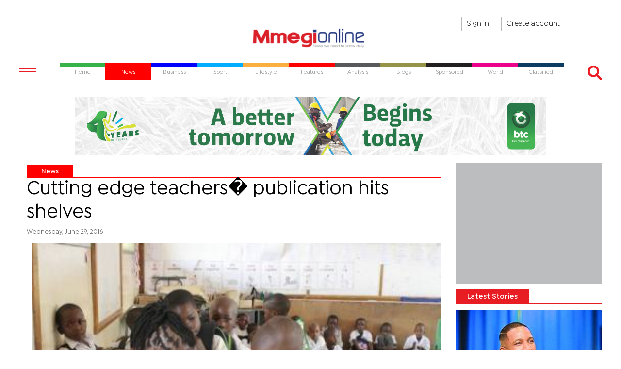

--- FILE ---
content_type: text/html; charset=utf-8
request_url: https://www.google.com/recaptcha/api2/aframe
body_size: 267
content:
<!DOCTYPE HTML><html><head><meta http-equiv="content-type" content="text/html; charset=UTF-8"></head><body><script nonce="DJ2WpQelSEZnAD3RZOcbdg">/** Anti-fraud and anti-abuse applications only. See google.com/recaptcha */ try{var clients={'sodar':'https://pagead2.googlesyndication.com/pagead/sodar?'};window.addEventListener("message",function(a){try{if(a.source===window.parent){var b=JSON.parse(a.data);var c=clients[b['id']];if(c){var d=document.createElement('img');d.src=c+b['params']+'&rc='+(localStorage.getItem("rc::a")?sessionStorage.getItem("rc::b"):"");window.document.body.appendChild(d);sessionStorage.setItem("rc::e",parseInt(sessionStorage.getItem("rc::e")||0)+1);localStorage.setItem("rc::h",'1768726921571');}}}catch(b){}});window.parent.postMessage("_grecaptcha_ready", "*");}catch(b){}</script></body></html>